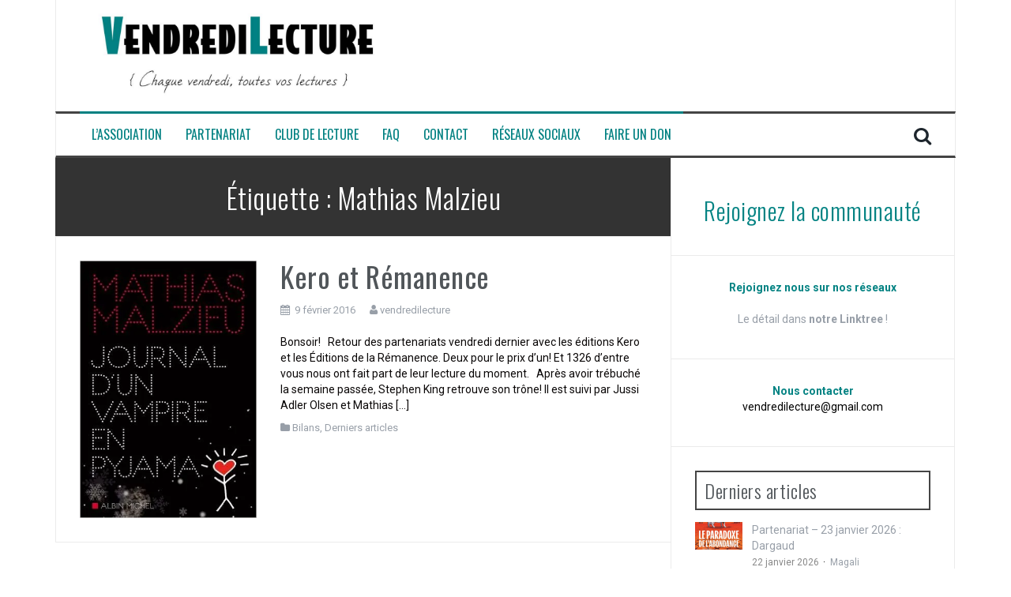

--- FILE ---
content_type: text/html; charset=UTF-8
request_url: https://www.vendredilecture.com/tag/mathias-malzieu/
body_size: 15085
content:
<!DOCTYPE html>
<html lang="fr-FR">
<head>
<meta charset="UTF-8">
<meta name="viewport" content="width=device-width, initial-scale=1">
<link rel="dns-prefetch" href="//fonts.gstatic.com"><link rel="preconnect" href="//fonts.gstatic.com" crossorigin><link rel="stylesheet" href="https://fonts.googleapis.com/css?family=Roboto%3A400%2C400italic%2C700%2C700italic%7COswald%3A400%2C300%2C700&amp;display=swap"><link rel="profile" href="https://gmpg.org/xfn/11">
<link rel="pingback" href="https://www.vendredilecture.com/xmlrpc.php">

<meta name="robots" content="noindex, follow">

	<!-- This site is optimized with the Yoast SEO plugin v26.7 - https://yoast.com/wordpress/plugins/seo/ -->
	<title>Mathias Malzieu Archives – VendrediLecture</title>
	<meta property="og:locale" content="fr_FR">
	<meta property="og:type" content="article">
	<meta property="og:title" content="Mathias Malzieu Archives – VendrediLecture">
	<meta property="og:url" content="https://www.vendredilecture.com/tag/mathias-malzieu/">
	<meta property="og:site_name" content="VendrediLecture">
	<meta property="og:image" content="https://i0.wp.com/www.vendredilecture.com/wp-content/uploads/2015/09/VLogo.jpg?fit=1080%2C650&amp;ssl=1">
	<meta property="og:image:width" content="1080">
	<meta property="og:image:height" content="650">
	<meta property="og:image:type" content="image/jpeg">
	<meta name="twitter:card" content="summary_large_image">
	<meta name="twitter:site" content="@vendredilecture">
	<script type="application/ld+json" class="yoast-schema-graph">{"@context":"https://schema.org","@graph":[{"@type":"CollectionPage","@id":"https://www.vendredilecture.com/tag/mathias-malzieu/","url":"https://www.vendredilecture.com/tag/mathias-malzieu/","name":"Mathias Malzieu Archives &#8211; VendrediLecture","isPartOf":{"@id":"https://www.vendredilecture.com/#website"},"primaryImageOfPage":{"@id":"https://www.vendredilecture.com/tag/mathias-malzieu/#primaryimage"},"image":{"@id":"https://www.vendredilecture.com/tag/mathias-malzieu/#primaryimage"},"thumbnailUrl":"https://i0.wp.com/www.vendredilecture.com/wp-content/uploads/2016/02/journal-vampire.jpg?fit=343%2C499&ssl=1","breadcrumb":{"@id":"https://www.vendredilecture.com/tag/mathias-malzieu/#breadcrumb"},"inLanguage":"fr-FR"},{"@type":"ImageObject","inLanguage":"fr-FR","@id":"https://www.vendredilecture.com/tag/mathias-malzieu/#primaryimage","url":"https://i0.wp.com/www.vendredilecture.com/wp-content/uploads/2016/02/journal-vampire.jpg?fit=343%2C499&ssl=1","contentUrl":"https://i0.wp.com/www.vendredilecture.com/wp-content/uploads/2016/02/journal-vampire.jpg?fit=343%2C499&ssl=1","width":343,"height":499},{"@type":"BreadcrumbList","@id":"https://www.vendredilecture.com/tag/mathias-malzieu/#breadcrumb","itemListElement":[{"@type":"ListItem","position":1,"name":"Accueil","item":"https://www.vendredilecture.com/"},{"@type":"ListItem","position":2,"name":"Mathias Malzieu"}]},{"@type":"WebSite","@id":"https://www.vendredilecture.com/#website","url":"https://www.vendredilecture.com/","name":"VendrediLecture","description":"Chaque vendredi, toutes vos lectures.","publisher":{"@id":"https://www.vendredilecture.com/#organization"},"alternateName":"VL","potentialAction":[{"@type":"SearchAction","target":{"@type":"EntryPoint","urlTemplate":"https://www.vendredilecture.com/?s={search_term_string}"},"query-input":{"@type":"PropertyValueSpecification","valueRequired":true,"valueName":"search_term_string"}}],"inLanguage":"fr-FR"},{"@type":"Organization","@id":"https://www.vendredilecture.com/#organization","name":"VendrediLecture","alternateName":"VL","url":"https://www.vendredilecture.com/","logo":{"@type":"ImageObject","inLanguage":"fr-FR","@id":"https://www.vendredilecture.com/#/schema/logo/image/","url":"https://i0.wp.com/www.vendredilecture.com/wp-content/uploads/2020/11/newlogo.jpg?fit=1080%2C354&ssl=1","contentUrl":"https://i0.wp.com/www.vendredilecture.com/wp-content/uploads/2020/11/newlogo.jpg?fit=1080%2C354&ssl=1","width":1080,"height":354,"caption":"VendrediLecture"},"image":{"@id":"https://www.vendredilecture.com/#/schema/logo/image/"},"sameAs":["https://www.facebook.com/VendrediLecture","https://x.com/vendredilecture","http://instagram.com/vendredilecture/","https://fr.pinterest.com/vendredilecture/"]}]}</script>
	<!-- / Yoast SEO plugin. -->


<link rel="dns-prefetch" href="//secure.gravatar.com">
<link rel="dns-prefetch" href="//stats.wp.com">
<link rel="dns-prefetch" href="//fonts.googleapis.com">
<link rel="dns-prefetch" href="//v0.wordpress.com">
<link rel="dns-prefetch" href="//jetpack.wordpress.com">
<link rel="dns-prefetch" href="//s0.wp.com">
<link rel="dns-prefetch" href="//public-api.wordpress.com">
<link rel="dns-prefetch" href="//0.gravatar.com">
<link rel="dns-prefetch" href="//1.gravatar.com">
<link rel="dns-prefetch" href="//2.gravatar.com">
<link rel="dns-prefetch" href="//widgets.wp.com">
<link rel="preconnect" href="//i0.wp.com">
<link rel="preconnect" href="//c0.wp.com">
<link rel="alternate" type="application/rss+xml" title="VendrediLecture » Flux" href="https://www.vendredilecture.com/feed/">
<link rel="alternate" type="application/rss+xml" title="VendrediLecture » Flux des commentaires" href="https://www.vendredilecture.com/comments/feed/">
<link rel="alternate" type="application/rss+xml" title="VendrediLecture » Flux de l’étiquette Mathias Malzieu" href="https://www.vendredilecture.com/tag/mathias-malzieu/feed/">
<style id="wp-img-auto-sizes-contain-inline-css" type="text/css">
img:is([sizes=auto i],[sizes^="auto," i]){contain-intrinsic-size:3000px 1500px}
/*# sourceURL=wp-img-auto-sizes-contain-inline-css */
</style>
<style id="wp-emoji-styles-inline-css" type="text/css">

	img.wp-smiley, img.emoji {
		display: inline !important;
		border: none !important;
		box-shadow: none !important;
		height: 1em !important;
		width: 1em !important;
		margin: 0 0.07em !important;
		vertical-align: -0.1em !important;
		background: none !important;
		padding: 0 !important;
	}
/*# sourceURL=wp-emoji-styles-inline-css */
</style>
<style id="wp-block-library-inline-css" type="text/css">
:root{--wp-block-synced-color:#7a00df;--wp-block-synced-color--rgb:122,0,223;--wp-bound-block-color:var(--wp-block-synced-color);--wp-editor-canvas-background:#ddd;--wp-admin-theme-color:#007cba;--wp-admin-theme-color--rgb:0,124,186;--wp-admin-theme-color-darker-10:#006ba1;--wp-admin-theme-color-darker-10--rgb:0,107,160.5;--wp-admin-theme-color-darker-20:#005a87;--wp-admin-theme-color-darker-20--rgb:0,90,135;--wp-admin-border-width-focus:2px}@media (min-resolution:192dpi){:root{--wp-admin-border-width-focus:1.5px}}.wp-element-button{cursor:pointer}:root .has-very-light-gray-background-color{background-color:#eee}:root .has-very-dark-gray-background-color{background-color:#313131}:root .has-very-light-gray-color{color:#eee}:root .has-very-dark-gray-color{color:#313131}:root .has-vivid-green-cyan-to-vivid-cyan-blue-gradient-background{background:linear-gradient(135deg,#00d084,#0693e3)}:root .has-purple-crush-gradient-background{background:linear-gradient(135deg,#34e2e4,#4721fb 50%,#ab1dfe)}:root .has-hazy-dawn-gradient-background{background:linear-gradient(135deg,#faaca8,#dad0ec)}:root .has-subdued-olive-gradient-background{background:linear-gradient(135deg,#fafae1,#67a671)}:root .has-atomic-cream-gradient-background{background:linear-gradient(135deg,#fdd79a,#004a59)}:root .has-nightshade-gradient-background{background:linear-gradient(135deg,#330968,#31cdcf)}:root .has-midnight-gradient-background{background:linear-gradient(135deg,#020381,#2874fc)}:root{--wp--preset--font-size--normal:16px;--wp--preset--font-size--huge:42px}.has-regular-font-size{font-size:1em}.has-larger-font-size{font-size:2.625em}.has-normal-font-size{font-size:var(--wp--preset--font-size--normal)}.has-huge-font-size{font-size:var(--wp--preset--font-size--huge)}.has-text-align-center{text-align:center}.has-text-align-left{text-align:left}.has-text-align-right{text-align:right}.has-fit-text{white-space:nowrap!important}#end-resizable-editor-section{display:none}.aligncenter{clear:both}.items-justified-left{justify-content:flex-start}.items-justified-center{justify-content:center}.items-justified-right{justify-content:flex-end}.items-justified-space-between{justify-content:space-between}.screen-reader-text{border:0;clip-path:inset(50%);height:1px;margin:-1px;overflow:hidden;padding:0;position:absolute;width:1px;word-wrap:normal!important}.screen-reader-text:focus{background-color:#ddd;clip-path:none;color:#444;display:block;font-size:1em;height:auto;left:5px;line-height:normal;padding:15px 23px 14px;text-decoration:none;top:5px;width:auto;z-index:100000}html :where(.has-border-color){border-style:solid}html :where([style*=border-top-color]){border-top-style:solid}html :where([style*=border-right-color]){border-right-style:solid}html :where([style*=border-bottom-color]){border-bottom-style:solid}html :where([style*=border-left-color]){border-left-style:solid}html :where([style*=border-width]){border-style:solid}html :where([style*=border-top-width]){border-top-style:solid}html :where([style*=border-right-width]){border-right-style:solid}html :where([style*=border-bottom-width]){border-bottom-style:solid}html :where([style*=border-left-width]){border-left-style:solid}html :where(img[class*=wp-image-]){height:auto;max-width:100%}:where(figure){margin:0 0 1em}html :where(.is-position-sticky){--wp-admin--admin-bar--position-offset:var(--wp-admin--admin-bar--height,0px)}@media screen and (max-width:600px){html :where(.is-position-sticky){--wp-admin--admin-bar--position-offset:0px}}

/*# sourceURL=wp-block-library-inline-css */
</style><style id="wp-block-heading-inline-css" type="text/css">
h1:where(.wp-block-heading).has-background,h2:where(.wp-block-heading).has-background,h3:where(.wp-block-heading).has-background,h4:where(.wp-block-heading).has-background,h5:where(.wp-block-heading).has-background,h6:where(.wp-block-heading).has-background{padding:1.25em 2.375em}h1.has-text-align-left[style*=writing-mode]:where([style*=vertical-lr]),h1.has-text-align-right[style*=writing-mode]:where([style*=vertical-rl]),h2.has-text-align-left[style*=writing-mode]:where([style*=vertical-lr]),h2.has-text-align-right[style*=writing-mode]:where([style*=vertical-rl]),h3.has-text-align-left[style*=writing-mode]:where([style*=vertical-lr]),h3.has-text-align-right[style*=writing-mode]:where([style*=vertical-rl]),h4.has-text-align-left[style*=writing-mode]:where([style*=vertical-lr]),h4.has-text-align-right[style*=writing-mode]:where([style*=vertical-rl]),h5.has-text-align-left[style*=writing-mode]:where([style*=vertical-lr]),h5.has-text-align-right[style*=writing-mode]:where([style*=vertical-rl]),h6.has-text-align-left[style*=writing-mode]:where([style*=vertical-lr]),h6.has-text-align-right[style*=writing-mode]:where([style*=vertical-rl]){rotate:180deg}
/*# sourceURL=https://c0.wp.com/c/6.9/wp-includes/blocks/heading/style.min.css */
</style>
<style id="wp-block-paragraph-inline-css" type="text/css">
.is-small-text{font-size:.875em}.is-regular-text{font-size:1em}.is-large-text{font-size:2.25em}.is-larger-text{font-size:3em}.has-drop-cap:not(:focus):first-letter{float:left;font-size:8.4em;font-style:normal;font-weight:100;line-height:.68;margin:.05em .1em 0 0;text-transform:uppercase}body.rtl .has-drop-cap:not(:focus):first-letter{float:none;margin-left:.1em}p.has-drop-cap.has-background{overflow:hidden}:root :where(p.has-background){padding:1.25em 2.375em}:where(p.has-text-color:not(.has-link-color)) a{color:inherit}p.has-text-align-left[style*="writing-mode:vertical-lr"],p.has-text-align-right[style*="writing-mode:vertical-rl"]{rotate:180deg}
/*# sourceURL=https://c0.wp.com/c/6.9/wp-includes/blocks/paragraph/style.min.css */
</style>
<style id="global-styles-inline-css" type="text/css">
:root{--wp--preset--aspect-ratio--square: 1;--wp--preset--aspect-ratio--4-3: 4/3;--wp--preset--aspect-ratio--3-4: 3/4;--wp--preset--aspect-ratio--3-2: 3/2;--wp--preset--aspect-ratio--2-3: 2/3;--wp--preset--aspect-ratio--16-9: 16/9;--wp--preset--aspect-ratio--9-16: 9/16;--wp--preset--color--black: #000000;--wp--preset--color--cyan-bluish-gray: #abb8c3;--wp--preset--color--white: #ffffff;--wp--preset--color--pale-pink: #f78da7;--wp--preset--color--vivid-red: #cf2e2e;--wp--preset--color--luminous-vivid-orange: #ff6900;--wp--preset--color--luminous-vivid-amber: #fcb900;--wp--preset--color--light-green-cyan: #7bdcb5;--wp--preset--color--vivid-green-cyan: #00d084;--wp--preset--color--pale-cyan-blue: #8ed1fc;--wp--preset--color--vivid-cyan-blue: #0693e3;--wp--preset--color--vivid-purple: #9b51e0;--wp--preset--gradient--vivid-cyan-blue-to-vivid-purple: linear-gradient(135deg,rgb(6,147,227) 0%,rgb(155,81,224) 100%);--wp--preset--gradient--light-green-cyan-to-vivid-green-cyan: linear-gradient(135deg,rgb(122,220,180) 0%,rgb(0,208,130) 100%);--wp--preset--gradient--luminous-vivid-amber-to-luminous-vivid-orange: linear-gradient(135deg,rgb(252,185,0) 0%,rgb(255,105,0) 100%);--wp--preset--gradient--luminous-vivid-orange-to-vivid-red: linear-gradient(135deg,rgb(255,105,0) 0%,rgb(207,46,46) 100%);--wp--preset--gradient--very-light-gray-to-cyan-bluish-gray: linear-gradient(135deg,rgb(238,238,238) 0%,rgb(169,184,195) 100%);--wp--preset--gradient--cool-to-warm-spectrum: linear-gradient(135deg,rgb(74,234,220) 0%,rgb(151,120,209) 20%,rgb(207,42,186) 40%,rgb(238,44,130) 60%,rgb(251,105,98) 80%,rgb(254,248,76) 100%);--wp--preset--gradient--blush-light-purple: linear-gradient(135deg,rgb(255,206,236) 0%,rgb(152,150,240) 100%);--wp--preset--gradient--blush-bordeaux: linear-gradient(135deg,rgb(254,205,165) 0%,rgb(254,45,45) 50%,rgb(107,0,62) 100%);--wp--preset--gradient--luminous-dusk: linear-gradient(135deg,rgb(255,203,112) 0%,rgb(199,81,192) 50%,rgb(65,88,208) 100%);--wp--preset--gradient--pale-ocean: linear-gradient(135deg,rgb(255,245,203) 0%,rgb(182,227,212) 50%,rgb(51,167,181) 100%);--wp--preset--gradient--electric-grass: linear-gradient(135deg,rgb(202,248,128) 0%,rgb(113,206,126) 100%);--wp--preset--gradient--midnight: linear-gradient(135deg,rgb(2,3,129) 0%,rgb(40,116,252) 100%);--wp--preset--font-size--small: 13px;--wp--preset--font-size--medium: 20px;--wp--preset--font-size--large: 36px;--wp--preset--font-size--x-large: 42px;--wp--preset--spacing--20: 0.44rem;--wp--preset--spacing--30: 0.67rem;--wp--preset--spacing--40: 1rem;--wp--preset--spacing--50: 1.5rem;--wp--preset--spacing--60: 2.25rem;--wp--preset--spacing--70: 3.38rem;--wp--preset--spacing--80: 5.06rem;--wp--preset--shadow--natural: 6px 6px 9px rgba(0, 0, 0, 0.2);--wp--preset--shadow--deep: 12px 12px 50px rgba(0, 0, 0, 0.4);--wp--preset--shadow--sharp: 6px 6px 0px rgba(0, 0, 0, 0.2);--wp--preset--shadow--outlined: 6px 6px 0px -3px rgb(255, 255, 255), 6px 6px rgb(0, 0, 0);--wp--preset--shadow--crisp: 6px 6px 0px rgb(0, 0, 0);}:where(.is-layout-flex){gap: 0.5em;}:where(.is-layout-grid){gap: 0.5em;}body .is-layout-flex{display: flex;}.is-layout-flex{flex-wrap: wrap;align-items: center;}.is-layout-flex > :is(*, div){margin: 0;}body .is-layout-grid{display: grid;}.is-layout-grid > :is(*, div){margin: 0;}:where(.wp-block-columns.is-layout-flex){gap: 2em;}:where(.wp-block-columns.is-layout-grid){gap: 2em;}:where(.wp-block-post-template.is-layout-flex){gap: 1.25em;}:where(.wp-block-post-template.is-layout-grid){gap: 1.25em;}.has-black-color{color: var(--wp--preset--color--black) !important;}.has-cyan-bluish-gray-color{color: var(--wp--preset--color--cyan-bluish-gray) !important;}.has-white-color{color: var(--wp--preset--color--white) !important;}.has-pale-pink-color{color: var(--wp--preset--color--pale-pink) !important;}.has-vivid-red-color{color: var(--wp--preset--color--vivid-red) !important;}.has-luminous-vivid-orange-color{color: var(--wp--preset--color--luminous-vivid-orange) !important;}.has-luminous-vivid-amber-color{color: var(--wp--preset--color--luminous-vivid-amber) !important;}.has-light-green-cyan-color{color: var(--wp--preset--color--light-green-cyan) !important;}.has-vivid-green-cyan-color{color: var(--wp--preset--color--vivid-green-cyan) !important;}.has-pale-cyan-blue-color{color: var(--wp--preset--color--pale-cyan-blue) !important;}.has-vivid-cyan-blue-color{color: var(--wp--preset--color--vivid-cyan-blue) !important;}.has-vivid-purple-color{color: var(--wp--preset--color--vivid-purple) !important;}.has-black-background-color{background-color: var(--wp--preset--color--black) !important;}.has-cyan-bluish-gray-background-color{background-color: var(--wp--preset--color--cyan-bluish-gray) !important;}.has-white-background-color{background-color: var(--wp--preset--color--white) !important;}.has-pale-pink-background-color{background-color: var(--wp--preset--color--pale-pink) !important;}.has-vivid-red-background-color{background-color: var(--wp--preset--color--vivid-red) !important;}.has-luminous-vivid-orange-background-color{background-color: var(--wp--preset--color--luminous-vivid-orange) !important;}.has-luminous-vivid-amber-background-color{background-color: var(--wp--preset--color--luminous-vivid-amber) !important;}.has-light-green-cyan-background-color{background-color: var(--wp--preset--color--light-green-cyan) !important;}.has-vivid-green-cyan-background-color{background-color: var(--wp--preset--color--vivid-green-cyan) !important;}.has-pale-cyan-blue-background-color{background-color: var(--wp--preset--color--pale-cyan-blue) !important;}.has-vivid-cyan-blue-background-color{background-color: var(--wp--preset--color--vivid-cyan-blue) !important;}.has-vivid-purple-background-color{background-color: var(--wp--preset--color--vivid-purple) !important;}.has-black-border-color{border-color: var(--wp--preset--color--black) !important;}.has-cyan-bluish-gray-border-color{border-color: var(--wp--preset--color--cyan-bluish-gray) !important;}.has-white-border-color{border-color: var(--wp--preset--color--white) !important;}.has-pale-pink-border-color{border-color: var(--wp--preset--color--pale-pink) !important;}.has-vivid-red-border-color{border-color: var(--wp--preset--color--vivid-red) !important;}.has-luminous-vivid-orange-border-color{border-color: var(--wp--preset--color--luminous-vivid-orange) !important;}.has-luminous-vivid-amber-border-color{border-color: var(--wp--preset--color--luminous-vivid-amber) !important;}.has-light-green-cyan-border-color{border-color: var(--wp--preset--color--light-green-cyan) !important;}.has-vivid-green-cyan-border-color{border-color: var(--wp--preset--color--vivid-green-cyan) !important;}.has-pale-cyan-blue-border-color{border-color: var(--wp--preset--color--pale-cyan-blue) !important;}.has-vivid-cyan-blue-border-color{border-color: var(--wp--preset--color--vivid-cyan-blue) !important;}.has-vivid-purple-border-color{border-color: var(--wp--preset--color--vivid-purple) !important;}.has-vivid-cyan-blue-to-vivid-purple-gradient-background{background: var(--wp--preset--gradient--vivid-cyan-blue-to-vivid-purple) !important;}.has-light-green-cyan-to-vivid-green-cyan-gradient-background{background: var(--wp--preset--gradient--light-green-cyan-to-vivid-green-cyan) !important;}.has-luminous-vivid-amber-to-luminous-vivid-orange-gradient-background{background: var(--wp--preset--gradient--luminous-vivid-amber-to-luminous-vivid-orange) !important;}.has-luminous-vivid-orange-to-vivid-red-gradient-background{background: var(--wp--preset--gradient--luminous-vivid-orange-to-vivid-red) !important;}.has-very-light-gray-to-cyan-bluish-gray-gradient-background{background: var(--wp--preset--gradient--very-light-gray-to-cyan-bluish-gray) !important;}.has-cool-to-warm-spectrum-gradient-background{background: var(--wp--preset--gradient--cool-to-warm-spectrum) !important;}.has-blush-light-purple-gradient-background{background: var(--wp--preset--gradient--blush-light-purple) !important;}.has-blush-bordeaux-gradient-background{background: var(--wp--preset--gradient--blush-bordeaux) !important;}.has-luminous-dusk-gradient-background{background: var(--wp--preset--gradient--luminous-dusk) !important;}.has-pale-ocean-gradient-background{background: var(--wp--preset--gradient--pale-ocean) !important;}.has-electric-grass-gradient-background{background: var(--wp--preset--gradient--electric-grass) !important;}.has-midnight-gradient-background{background: var(--wp--preset--gradient--midnight) !important;}.has-small-font-size{font-size: var(--wp--preset--font-size--small) !important;}.has-medium-font-size{font-size: var(--wp--preset--font-size--medium) !important;}.has-large-font-size{font-size: var(--wp--preset--font-size--large) !important;}.has-x-large-font-size{font-size: var(--wp--preset--font-size--x-large) !important;}
/*# sourceURL=global-styles-inline-css */
</style>

<style id="classic-theme-styles-inline-css" type="text/css">
/*! This file is auto-generated */
.wp-block-button__link{color:#fff;background-color:#32373c;border-radius:9999px;box-shadow:none;text-decoration:none;padding:calc(.667em + 2px) calc(1.333em + 2px);font-size:1.125em}.wp-block-file__button{background:#32373c;color:#fff;text-decoration:none}
/*# sourceURL=/wp-includes/css/classic-themes.min.css */
</style>
<link rel="stylesheet" id="flymag-bootstrap-css" href="https://www.vendredilecture.com/wp-content/themes/flymag/bootstrap/css/bootstrap.min.css?ver=1" type="text/css" media="all">


<link rel="stylesheet" id="flymag-style-css" href="https://www.vendredilecture.com/wp-content/themes/flymag/style.css?ver=6.9" type="text/css" media="all">
<style id="flymag-style-inline-css" type="text/css">
.social-navigation li:hover > a::before, a, a:hover, a:focus, a:active { color:#008081}
.custom-menu-item-1:hover, .custom-menu-item-1 .sub-menu, .ticker-info, button, .button, input[type="button"], input[type="reset"], input[type="submit"] { background-color:#008081}
.custom-menu-item-1 { border-color:#008081}
.custom-menu-item-2:hover, .custom-menu-item-2 .sub-menu { background-color:#008081}
.custom-menu-item-2 { border-color:#008081}
.custom-menu-item-3:hover, .custom-menu-item-3 .sub-menu { background-color:#008081}
.custom-menu-item-3 { border-color:#008081}
.custom-menu-item-4:hover, .custom-menu-item-4 .sub-menu { background-color:#008081}
.custom-menu-item-4 { border-color:#008081}
.custom-menu-item-0:hover, .custom-menu-item-0 .sub-menu { background-color:#008081}
.custom-menu-item-0 { border-color:#008081}
.site-branding { background-color:}
.news-ticker { background-color:}
.site-title a, .site-title a:hover { color:}
.site-description { color:}
.main-navigation { background-color:}
.main-navigation a, .main-navigation li::before { color:#008081}
body { color:#0a0707}
.widget-area .widget, .widget-area .widget a { color:}
.site-footer, .footer-widget-area { background-color:}
.site-branding { padding:5px 30px; }
.site-logo { max-width:400px; }

/*# sourceURL=flymag-style-inline-css */
</style>
<link rel="stylesheet" id="flymag-font-awesome-css" href="https://www.vendredilecture.com/wp-content/themes/flymag/fonts/font-awesome.min.css?ver=6.9" type="text/css" media="all">
<link rel="stylesheet" id="jetpack_likes-css" href="https://c0.wp.com/p/jetpack/15.4/modules/likes/style.css" type="text/css" media="all">
<link rel="stylesheet" id="srpw-style-css" href="https://www.vendredilecture.com/wp-content/plugins/smart-recent-posts-widget/assets/css/srpw-frontend.css?ver=6.9" type="text/css" media="all">
<script type="text/javascript" src="https://c0.wp.com/c/6.9/wp-includes/js/jquery/jquery.min.js" id="jquery-core-js"></script>
<script type="text/javascript" src="https://c0.wp.com/c/6.9/wp-includes/js/jquery/jquery-migrate.min.js" id="jquery-migrate-js"></script>
<script type="text/javascript" src="https://www.vendredilecture.com/wp-content/themes/flymag/js/jquery.fitvids.js?ver=1" id="flymag-fitvids-js"></script>
<script type="text/javascript" src="https://www.vendredilecture.com/wp-content/themes/flymag/js/jquery.slicknav.min.js?ver=1" id="flymag-slicknav-js"></script>
<script type="text/javascript" src="https://www.vendredilecture.com/wp-content/themes/flymag/js/jquery.easy-ticker.min.js?ver=1" id="flymag-ticker-js"></script>
<script type="text/javascript" src="https://www.vendredilecture.com/wp-content/themes/flymag/js/wow.min.js?ver=1" id="flymag-animations-js"></script>
<script type="text/javascript" src="https://www.vendredilecture.com/wp-content/themes/flymag/js/scripts.js?ver=1" id="flymag-scripts-js"></script>
<script type="text/javascript" src="https://www.vendredilecture.com/wp-content/themes/flymag/js/owl.carousel.min.js?ver=1" id="flymag-owl-script-js"></script>
<script type="text/javascript" id="flymag-slider-init-js-extra">
/* <![CDATA[ */
var sliderOptions = {"slideshowspeed":"4000"};
//# sourceURL=flymag-slider-init-js-extra
/* ]]> */
</script>
<script type="text/javascript" src="https://www.vendredilecture.com/wp-content/themes/flymag/js/slider-init.js?ver=1" id="flymag-slider-init-js"></script>
<link rel="https://api.w.org/" href="https://www.vendredilecture.com/wp-json/"><link rel="alternate" title="JSON" type="application/json" href="https://www.vendredilecture.com/wp-json/wp/v2/tags/142"><link rel="EditURI" type="application/rsd+xml" title="RSD" href="https://www.vendredilecture.com/xmlrpc.php?rsd">
<meta name="generator" content="WordPress 6.9">
	<style>img#wpstats{display:none}</style>
		<!-- ce code est ajouté par Analytify (8.0.1)https://analytify.io/ !-->
						<script src="https://www.googletagmanager.com/gtag/js?id=G-F8KVXB436W" async></script>
			<script src="/s/9168d9.js"></script>

			<!-- ce code est ajouté par Analytify (8.0.1)!--><!-- Analytics by WP Statistics - https://wp-statistics.com -->
<!--[if lt IE 9]>
<script src="https://www.vendredilecture.com/wp-content/themes/flymag/js/html5shiv.js"></script>
<![endif]-->
<noscript><style>.lazyload[data-src]{display:none !important;}</style></noscript><style>.lazyload{background-image:none !important;}.lazyload:before{background-image:none !important;}</style><style type="text/css" id="custom-background-css">
body.custom-background { background-color: #ffffff; }
</style>
	<link rel="icon" href="https://i0.wp.com/www.vendredilecture.com/wp-content/uploads/2015/09/cropped-1016511_552873874754168_949703331_n.jpg?fit=32%2C32&amp;ssl=1" sizes="32x32">
<link rel="icon" href="https://i0.wp.com/www.vendredilecture.com/wp-content/uploads/2015/09/cropped-1016511_552873874754168_949703331_n.jpg?fit=192%2C192&amp;ssl=1" sizes="192x192">
<link rel="apple-touch-icon" href="https://i0.wp.com/www.vendredilecture.com/wp-content/uploads/2015/09/cropped-1016511_552873874754168_949703331_n.jpg?fit=180%2C180&amp;ssl=1">
<meta name="msapplication-TileImage" content="https://i0.wp.com/www.vendredilecture.com/wp-content/uploads/2015/09/cropped-1016511_552873874754168_949703331_n.jpg?fit=270%2C270&amp;ssl=1">
<link rel="stylesheet" id="jetpack-swiper-library-css" href="https://c0.wp.com/p/jetpack/15.4/_inc/blocks/swiper.css" type="text/css" media="all">
<link rel="stylesheet" id="jetpack-carousel-css" href="https://c0.wp.com/p/jetpack/15.4/modules/carousel/jetpack-carousel.css" type="text/css" media="all">
</head>

<body data-rsssl="1" class="archive tag tag-mathias-malzieu tag-142 custom-background wp-theme-flymag group-blog">
<div id="page" class="hfeed site">
	<a class="skip-link screen-reader-text" href="#content">Aller au contenu</a>

	
	<header id="masthead" class="site-header container clearfix" role="banner">
		<div class="site-branding clearfix">
							<a href="https://www.vendredilecture.com/" title="VendrediLecture"><img class="site-logo lazyload" src="[data-uri]" alt="VendrediLecture" data-src="https://www.vendredilecture.com/wp-content/uploads/2025/09/newlogo.jpg" decoding="async" width="1080" height="354" data-eio-rwidth="1080" data-eio-rheight="354"><noscript><img class="site-logo" src="https://www.vendredilecture.com/wp-content/uploads/2025/09/newlogo.jpg" alt="VendrediLecture" data-eio="l"></noscript></a>
					</div>
		<nav id="site-navigation" class="main-navigation" role="navigation">
			<div class="menu-navigation-container"><ul id="menu-navigation" class="menu"><li id="menu-item-6857" class="menu-item menu-item-type-custom menu-item-object-custom menu-item-has-children menu-item-6857 custom-menu-item-1"><a href="https://www.vendredilecture.com/association/">L’association</a>
<ul class="sub-menu">
	<li id="menu-item-19820" class="menu-item menu-item-type-post_type menu-item-object-page menu-item-home menu-item-19820"><a href="https://www.vendredilecture.com/association/">L’association</a></li>
	<li id="menu-item-16928" class="menu-item menu-item-type-post_type menu-item-object-page menu-item-16928"><a href="https://www.vendredilecture.com/nos-statuts/">Nos statuts</a></li>
	<li id="menu-item-16929" class="menu-item menu-item-type-post_type menu-item-object-page menu-item-16929"><a href="https://www.vendredilecture.com/nous-soutenir/">Nous soutenir</a></li>
	<li id="menu-item-16930" class="menu-item menu-item-type-post_type menu-item-object-page menu-item-16930"><a href="https://www.vendredilecture.com/nos-goodies/">Nos goodies</a></li>
	<li id="menu-item-15193" class="menu-item menu-item-type-post_type menu-item-object-page menu-item-15193"><a href="https://www.vendredilecture.com/revues-de-presse/">Revue de Presse</a></li>
	<li id="menu-item-6899" class="menu-item menu-item-type-post_type menu-item-object-page menu-item-6899"><a href="https://www.vendredilecture.com/l-equipe/">L’équipe</a></li>
</ul>
</li>
<li id="menu-item-15170" class="menu-item menu-item-type-taxonomy menu-item-object-category menu-item-has-children menu-item-15170 custom-menu-item-2"><a href="https://www.vendredilecture.com/category/partenariat/">Partenariat</a>
<ul class="sub-menu">
	<li id="menu-item-16932" class="menu-item menu-item-type-post_type menu-item-object-page menu-item-16932"><a href="https://www.vendredilecture.com/partenariats-et-publicites/">Partenariats et publicité</a></li>
</ul>
</li>
<li id="menu-item-6859" class="menu-item menu-item-type-taxonomy menu-item-object-category menu-item-6859 custom-menu-item-3"><a href="https://www.vendredilecture.com/category/club-de-lecture/">Club de Lecture</a></li>
<li id="menu-item-16931" class="menu-item menu-item-type-post_type menu-item-object-page menu-item-16931 custom-menu-item-4"><a href="https://www.vendredilecture.com/faq/">FAQ</a></li>
<li id="menu-item-6865" class="menu-item menu-item-type-post_type menu-item-object-page menu-item-6865 custom-menu-item-0"><a href="https://www.vendredilecture.com/contact/">Contact</a></li>
<li id="menu-item-19844" class="menu-item menu-item-type-custom menu-item-object-custom menu-item-19844 custom-menu-item-1"><a href="https://linktr.ee/vendredilecture">Réseaux sociaux</a></li>
<li id="menu-item-19926" class="menu-item menu-item-type-custom menu-item-object-custom menu-item-19926 custom-menu-item-2"><a href="https://www.helloasso.com/associations/vendredilecture">Faire un don</a></li>
</ul></div>			<span class="search-toggle"><i class="fa fa-search"></i></span>
			
<div class="search-wrapper">
	<form role="search" method="get" class="flymag-search-form" action="https://www.vendredilecture.com/">
		<span class="search-close"><i class="fa fa-times"></i></span>
		<label>
			<span class="screen-reader-text">Recherche pour :</span>
			<input type="search" class="search-field" placeholder="Entrez votre recherche" value="" name="s" title="Recherche pour :">
		</label>
	</form>
</div>
	
		</nav><!-- #site-navigation -->
		<nav class="mobile-nav"></nav>
	</header><!-- #masthead -->

	<div id="content" class="site-content container clearfix">
	
		
	<div id="primary" class="content-area ">
		<main id="main" class="site-main" role="main">

		
			<header class="page-header">
				<h1 class="page-title">Étiquette : <span>Mathias Malzieu</span></h1>			</header><!-- .page-header -->

						<div class="home-wrapper ">
			
				
<article id="post-8771" class="clearfix post-8771 post type-post status-publish format-standard has-post-thumbnail hentry category-bilan-des-lectures category-archive tag-bilan-du-vendredi tag-jussi-adler-olsen tag-mathias-malzieu tag-stephen-king">

			<div class="entry-thumb col-md-4">
			<a href="https://www.vendredilecture.com/kero-et-remanence/" title="Kero et Rémanence">
				<img width="343" height="499" src="[data-uri]" class="attachment-entry-thumb size-entry-thumb wp-post-image lazyload" alt="" decoding="async" fetchpriority="high" data-attachment-id="8772" data-permalink="https://www.vendredilecture.com/kero-et-remanence/journal-vampire/" data-orig-file="https://i0.wp.com/www.vendredilecture.com/wp-content/uploads/2016/02/journal-vampire.jpg?fit=343%2C499&amp;ssl=1" data-orig-size="343,499" data-comments-opened="1" data-image-meta='{"aperture":"0","credit":"","camera":"","caption":"","created_timestamp":"0","copyright":"","focal_length":"0","iso":"0","shutter_speed":"0","title":"","orientation":"0"}' data-image-title="journal vampire" data-image-description="" data-image-caption="" data-medium-file="https://i0.wp.com/www.vendredilecture.com/wp-content/uploads/2016/02/journal-vampire.jpg?fit=206%2C300&amp;ssl=1" data-large-file="https://i0.wp.com/www.vendredilecture.com/wp-content/uploads/2016/02/journal-vampire.jpg?fit=343%2C499&amp;ssl=1" data-src="https://i0.wp.com/www.vendredilecture.com/wp-content/uploads/2016/02/journal-vampire.jpg?fit=343%2C499&amp;ssl=1" data-srcset="https://i0.wp.com/www.vendredilecture.com/wp-content/uploads/2016/02/journal-vampire.jpg?w=343&amp;ssl=1 343w, https://i0.wp.com/www.vendredilecture.com/wp-content/uploads/2016/02/journal-vampire.jpg?resize=206%2C300&amp;ssl=1 206w" data-sizes="auto" data-eio-rwidth="343" data-eio-rheight="499"><noscript><img width="343" height="499" src="https://i0.wp.com/www.vendredilecture.com/wp-content/uploads/2016/02/journal-vampire.jpg?fit=343%2C499&amp;ssl=1" class="attachment-entry-thumb size-entry-thumb wp-post-image" alt="" decoding="async" fetchpriority="high" srcset="https://i0.wp.com/www.vendredilecture.com/wp-content/uploads/2016/02/journal-vampire.jpg?w=343&amp;ssl=1 343w, https://i0.wp.com/www.vendredilecture.com/wp-content/uploads/2016/02/journal-vampire.jpg?resize=206%2C300&amp;ssl=1 206w" sizes="(max-width: 343px) 100vw, 343px" data-attachment-id="8772" data-permalink="https://www.vendredilecture.com/kero-et-remanence/journal-vampire/" data-orig-file="https://i0.wp.com/www.vendredilecture.com/wp-content/uploads/2016/02/journal-vampire.jpg?fit=343%2C499&amp;ssl=1" data-orig-size="343,499" data-comments-opened="1" data-image-meta='{"aperture":"0","credit":"","camera":"","caption":"","created_timestamp":"0","copyright":"","focal_length":"0","iso":"0","shutter_speed":"0","title":"","orientation":"0"}' data-image-title="journal vampire" data-image-description="" data-image-caption="" data-medium-file="https://i0.wp.com/www.vendredilecture.com/wp-content/uploads/2016/02/journal-vampire.jpg?fit=206%2C300&amp;ssl=1" data-large-file="https://i0.wp.com/www.vendredilecture.com/wp-content/uploads/2016/02/journal-vampire.jpg?fit=343%2C499&amp;ssl=1" data-eio="l"></noscript>			</a>			
		</div>
			
	<div class="post-wrapper col-md-8">
		<header class="entry-header">
			<h1 class="entry-title"><a href="https://www.vendredilecture.com/kero-et-remanence/" rel="bookmark">Kero et Rémanence</a></h1>
						<div class="entry-meta">
				<span class="posted-on"><i class="fa fa-calendar"></i> <a href="https://www.vendredilecture.com/kero-et-remanence/" rel="bookmark"><time class="entry-date published" datetime="2016-02-09T20:06:33+01:00">9 février 2016</time><time class="updated" datetime="2020-11-03T23:36:07+01:00">3 novembre 2020</time></a></span><span class="byline"> <i class="fa fa-user"></i> <span class="author vcard"><a class="url fn n" href="https://www.vendredilecture.com/author/vendredilecture/">vendredilecture</a></span></span>			</div><!-- .entry-meta -->
					</header><!-- .entry-header -->

		<div class="entry-content">
			<p>Bonsoir!   Retour des partenariats vendredi dernier avec les éditions Kero et les Éditions de la Rémanence. Deux pour le prix d’un! Et 1326 d’entre vous nous ont fait part de leur lecture du moment.   Après avoir trébuché la semaine passée, Stephen King retrouve son trône! Il est suivi par Jussi Adler Olsen et Mathias […]</p>
					</div><!-- .entry-content -->

				<footer class="entry-footer">
			<i class="fa fa-folder"></i> <span class="cat-links"><a href="https://www.vendredilecture.com/category/bilan-des-lectures/" rel="category tag">Bilans</a>, <a href="https://www.vendredilecture.com/category/archive/" rel="category tag">Derniers articles</a></span>		</footer><!-- .entry-footer -->
			</div>
</article><!-- #post-## -->

						</div>

			
		
		</main><!-- #main -->
	</div><!-- #primary -->


<div id="secondary" class="widget-area" role="complementary">
	<aside id="block-7" class="widget widget_block">
<h2 class="wp-block-heading has-text-align-center"><mark style="background-color:rgba(0, 0, 0, 0);color:#048383" class="has-inline-color">Rejoignez la communauté</mark></h2>
</aside><aside id="block-5" class="widget widget_block widget_text">
<p class="has-text-align-center"><strong><mark style="background-color:rgba(0, 0, 0, 0);color:#048383" class="has-inline-color">Rejoignez nous sur nos réseaux<br></mark></strong><br>Le détail dans <a href="https://linktr.ee/vendredilecture"><strong>notre Linktree</strong></a> !</p>
</aside><aside id="block-6" class="widget widget_block widget_text">
<p class="has-text-align-center"><strong><mark style="background-color:rgba(0, 0, 0, 0);color:#048383" class="has-inline-color">Nous contacter<br></mark></strong><a href="vendredilecture@gmail.com"><mark style="background-color:rgba(0, 0, 0, 0)" class="has-inline-color has-black-color">vendredilecture@gmail.com</mark></a></p>
</aside><aside id="srpw_widget-2" class="widget widget_smart_recent_entries smart_recent_posts"><h3 class="widget-title"><span>Derniers articles</span></h3><div class="srpw-block srpw-classic-style "><style>.srpw-img {
width: 60px;
height: 60px;
}</style><ul class="srpw-ul"><li class="srpw-li srpw-clearfix"><a class="srpw-img srpw-alignleft" href="https://www.vendredilecture.com/partenariat-23-janvier-2026-dargaud/" target="_self"><img width="480" height="280" src="[data-uri]" class="srpw-thumbnail wp-post-image lazyload" alt="Partenariat – 23 janvier 2026 : Dargaud" decoding="async" data-attachment-id="20353" data-permalink="https://www.vendredilecture.com/partenariat-23-janvier-2026-dargaud/le-paradoxe-de-labondance/" data-orig-file="https://i0.wp.com/www.vendredilecture.com/wp-content/uploads/2026/01/le-paradoxe-de-labondance.jpg?fit=650%2C866&amp;ssl=1" data-orig-size="650,866" data-comments-opened="0" data-image-meta='{"aperture":"0","credit":"","camera":"","caption":"","created_timestamp":"0","copyright":"","focal_length":"0","iso":"0","shutter_speed":"0","title":"","orientation":"0"}' data-image-title="le-paradoxe-de-labondance" data-image-description="&lt;p&gt;le-paradoxe-de-labondance&lt;/p&gt;
" data-image-caption="&lt;p&gt;le-paradoxe-de-labondance&lt;/p&gt;
" data-medium-file="https://i0.wp.com/www.vendredilecture.com/wp-content/uploads/2026/01/le-paradoxe-de-labondance.jpg?fit=632%2C842&amp;ssl=1" data-large-file="https://i0.wp.com/www.vendredilecture.com/wp-content/uploads/2026/01/le-paradoxe-de-labondance.jpg?fit=650%2C866&amp;ssl=1" data-src="https://i0.wp.com/www.vendredilecture.com/wp-content/uploads/2026/01/le-paradoxe-de-labondance.jpg?resize=480%2C280&amp;ssl=1" data-eio-rwidth="480" data-eio-rheight="280"><noscript><img width="480" height="280" src="https://i0.wp.com/www.vendredilecture.com/wp-content/uploads/2026/01/le-paradoxe-de-labondance.jpg?resize=480%2C280&amp;ssl=1" class=" srpw-thumbnail wp-post-image" alt="Partenariat – 23 janvier 2026 : Dargaud" decoding="async" data-attachment-id="20353" data-permalink="https://www.vendredilecture.com/partenariat-23-janvier-2026-dargaud/le-paradoxe-de-labondance/" data-orig-file="https://i0.wp.com/www.vendredilecture.com/wp-content/uploads/2026/01/le-paradoxe-de-labondance.jpg?fit=650%2C866&amp;ssl=1" data-orig-size="650,866" data-comments-opened="0" data-image-meta='{"aperture":"0","credit":"","camera":"","caption":"","created_timestamp":"0","copyright":"","focal_length":"0","iso":"0","shutter_speed":"0","title":"","orientation":"0"}' data-image-title="le-paradoxe-de-labondance" data-image-description="&lt;p&gt;le-paradoxe-de-labondance&lt;/p&gt;
" data-image-caption="&lt;p&gt;le-paradoxe-de-labondance&lt;/p&gt;
" data-medium-file="https://i0.wp.com/www.vendredilecture.com/wp-content/uploads/2026/01/le-paradoxe-de-labondance.jpg?fit=632%2C842&amp;ssl=1" data-large-file="https://i0.wp.com/www.vendredilecture.com/wp-content/uploads/2026/01/le-paradoxe-de-labondance.jpg?fit=650%2C866&amp;ssl=1" data-eio="l"></noscript></a><div class="srpw-content"><a class="srpw-title" href="https://www.vendredilecture.com/partenariat-23-janvier-2026-dargaud/" target="_self">Partenariat – 23 janvier 2026 : Dargaud</a><div class="srpw-meta"><time class="srpw-time published" datetime="2026-01-22T17:00:02+01:00">22 janvier 2026</time><a class="srpw-author" href="https://www.vendredilecture.com/author/magali/" target="_self">Magali</a></div></div></li><li class="srpw-li srpw-clearfix"><a class="srpw-img srpw-alignleft" href="https://www.vendredilecture.com/club-de-lecture-fevrier-2026/" target="_self"><img width="480" height="280" src="[data-uri]" class="srpw-thumbnail wp-post-image lazyload" alt="Club de lecture – Janvier 2026 – Intelligence(s) artificielle(s)" decoding="async" data-attachment-id="20280" data-permalink="https://www.vendredilecture.com/club-de-lecture-fevrier-2026/club-de-lecture-mensuel-clubvl-web/" data-orig-file="https://i0.wp.com/www.vendredilecture.com/wp-content/uploads/2026/01/club-de-lecture-mensuel-clubvl-web.jpg?fit=1920%2C1080&amp;ssl=1" data-orig-size="1920,1080" data-comments-opened="0" data-image-meta='{"aperture":"0","credit":"","camera":"","caption":"","created_timestamp":"0","copyright":"","focal_length":"0","iso":"0","shutter_speed":"0","title":"","orientation":"0"}' data-image-title="Club de lecture mensuel &amp;#8211; ClubVL &amp;#8211; Web" data-image-description="&lt;p&gt;Club de lecture mensuel &amp;#8211; ClubVL &amp;#8211; Web&lt;/p&gt;
" data-image-caption="&lt;p&gt;Club de lecture mensuel &amp;#8211; ClubVL &amp;#8211; Web&lt;/p&gt;
" data-medium-file="https://i0.wp.com/www.vendredilecture.com/wp-content/uploads/2026/01/club-de-lecture-mensuel-clubvl-web.jpg?fit=632%2C356&amp;ssl=1" data-large-file="https://i0.wp.com/www.vendredilecture.com/wp-content/uploads/2026/01/club-de-lecture-mensuel-clubvl-web.jpg?fit=1020%2C574&amp;ssl=1" data-src="https://i0.wp.com/www.vendredilecture.com/wp-content/uploads/2026/01/club-de-lecture-mensuel-clubvl-web.jpg?resize=480%2C280&amp;ssl=1" data-srcset="https://i0.wp.com/www.vendredilecture.com/wp-content/uploads/2026/01/club-de-lecture-mensuel-clubvl-web.jpg?resize=480%2C280&amp;ssl=1 480w, https://i0.wp.com/www.vendredilecture.com/wp-content/uploads/2026/01/club-de-lecture-mensuel-clubvl-web.jpg?zoom=2&amp;resize=480%2C280&amp;ssl=1 960w, https://i0.wp.com/www.vendredilecture.com/wp-content/uploads/2026/01/club-de-lecture-mensuel-clubvl-web.jpg?zoom=3&amp;resize=480%2C280&amp;ssl=1 1440w" data-sizes="auto" data-eio-rwidth="480" data-eio-rheight="280"><noscript><img width="480" height="280" src="https://i0.wp.com/www.vendredilecture.com/wp-content/uploads/2026/01/club-de-lecture-mensuel-clubvl-web.jpg?resize=480%2C280&amp;ssl=1" class=" srpw-thumbnail wp-post-image" alt="Club de lecture – Janvier 2026 – Intelligence(s) artificielle(s)" decoding="async" srcset="https://i0.wp.com/www.vendredilecture.com/wp-content/uploads/2026/01/club-de-lecture-mensuel-clubvl-web.jpg?resize=480%2C280&amp;ssl=1 480w, https://i0.wp.com/www.vendredilecture.com/wp-content/uploads/2026/01/club-de-lecture-mensuel-clubvl-web.jpg?zoom=2&amp;resize=480%2C280&amp;ssl=1 960w, https://i0.wp.com/www.vendredilecture.com/wp-content/uploads/2026/01/club-de-lecture-mensuel-clubvl-web.jpg?zoom=3&amp;resize=480%2C280&amp;ssl=1 1440w" sizes="(max-width: 480px) 100vw, 480px" data-attachment-id="20280" data-permalink="https://www.vendredilecture.com/club-de-lecture-fevrier-2026/club-de-lecture-mensuel-clubvl-web/" data-orig-file="https://i0.wp.com/www.vendredilecture.com/wp-content/uploads/2026/01/club-de-lecture-mensuel-clubvl-web.jpg?fit=1920%2C1080&amp;ssl=1" data-orig-size="1920,1080" data-comments-opened="0" data-image-meta='{"aperture":"0","credit":"","camera":"","caption":"","created_timestamp":"0","copyright":"","focal_length":"0","iso":"0","shutter_speed":"0","title":"","orientation":"0"}' data-image-title="Club de lecture mensuel &amp;#8211; ClubVL &amp;#8211; Web" data-image-description="&lt;p&gt;Club de lecture mensuel &amp;#8211; ClubVL &amp;#8211; Web&lt;/p&gt;
" data-image-caption="&lt;p&gt;Club de lecture mensuel &amp;#8211; ClubVL &amp;#8211; Web&lt;/p&gt;
" data-medium-file="https://i0.wp.com/www.vendredilecture.com/wp-content/uploads/2026/01/club-de-lecture-mensuel-clubvl-web.jpg?fit=632%2C356&amp;ssl=1" data-large-file="https://i0.wp.com/www.vendredilecture.com/wp-content/uploads/2026/01/club-de-lecture-mensuel-clubvl-web.jpg?fit=1020%2C574&amp;ssl=1" data-eio="l"></noscript></a><div class="srpw-content"><a class="srpw-title" href="https://www.vendredilecture.com/club-de-lecture-fevrier-2026/" target="_self">Club de lecture – Janvier 2026 – Intelligence(s) artificielle(s)</a><div class="srpw-meta"><time class="srpw-time published" datetime="2026-01-07T21:35:28+01:00">7 janvier 2026</time><a class="srpw-author" href="https://www.vendredilecture.com/author/lise/" target="_self">Lise</a></div></div></li><li class="srpw-li srpw-clearfix"><a class="srpw-img srpw-alignleft" href="https://www.vendredilecture.com/calendrier-de-lavendredilecture-2025-25-decembre-callidor/" target="_self" rel="bookmark"><img class="srpw-thumbnail srpw-default-thumbnail lazyload" src="[data-uri]" alt="[Edit gagnant]Calendrier de l’AVendrediLecture 2025 – 25 décembre – Callidor" data-src="//placehold.it/45x45/f0f0f0/ccc" decoding="async"><noscript><img class="srpw-thumbnail srpw-default-thumbnail" src="//placehold.it/45x45/f0f0f0/ccc" alt="[Edit gagnant]Calendrier de l’AVendrediLecture 2025 – 25 décembre – Callidor" data-eio="l"></noscript></a><div class="srpw-content"><a class="srpw-title" href="https://www.vendredilecture.com/calendrier-de-lavendredilecture-2025-25-decembre-callidor/" target="_self">[Edit gagnant]Calendrier de l’AVendrediLecture 2025 – 25 décembre – Callidor</a><div class="srpw-meta"><time class="srpw-time published" datetime="2025-12-25T00:01:41+01:00">25 décembre 2025</time><a class="srpw-author" href="https://www.vendredilecture.com/author/magali/" target="_self">Magali</a></div></div></li><li class="srpw-li srpw-clearfix"><a class="srpw-img srpw-alignleft" href="https://www.vendredilecture.com/calendrier-de-lavendredilecture-2025-24-decembre-la-surprise-de-vendredilecture/" target="_self"><img width="480" height="280" src="[data-uri]" class="srpw-thumbnail wp-post-image lazyload" alt="[Edit gagnant]Calendrier de l’AVendrediLecture 2025 – 24 décembre – La surprise de VendrediLecture" decoding="async" data-attachment-id="20178" data-permalink="https://www.vendredilecture.com/calendrier-de-lavendredilecture-2025-19-decembre-jeanne-juliette/surprise-vl/" data-orig-file="https://i0.wp.com/www.vendredilecture.com/wp-content/uploads/2025/11/surprise-vl.jpg?fit=1080%2C1350&amp;ssl=1" data-orig-size="1080,1350" data-comments-opened="0" data-image-meta='{"aperture":"0","credit":"","camera":"","caption":"","created_timestamp":"0","copyright":"","focal_length":"0","iso":"0","shutter_speed":"0","title":"","orientation":"1"}' data-image-title="surprise VL" data-image-description="&lt;p&gt;surprise VL&lt;/p&gt;
" data-image-caption="&lt;p&gt;surprise VL&lt;/p&gt;
" data-medium-file="https://i0.wp.com/www.vendredilecture.com/wp-content/uploads/2025/11/surprise-vl.jpg?fit=632%2C790&amp;ssl=1" data-large-file="https://i0.wp.com/www.vendredilecture.com/wp-content/uploads/2025/11/surprise-vl.jpg?fit=1020%2C1275&amp;ssl=1" data-src="https://i0.wp.com/www.vendredilecture.com/wp-content/uploads/2025/11/surprise-vl.jpg?resize=480%2C280&amp;ssl=1" data-srcset="https://i0.wp.com/www.vendredilecture.com/wp-content/uploads/2025/11/surprise-vl.jpg?resize=480%2C280&amp;ssl=1 480w, https://i0.wp.com/www.vendredilecture.com/wp-content/uploads/2025/11/surprise-vl.jpg?zoom=2&amp;resize=480%2C280&amp;ssl=1 960w" data-sizes="auto" data-eio-rwidth="480" data-eio-rheight="280"><noscript><img width="480" height="280" src="https://i0.wp.com/www.vendredilecture.com/wp-content/uploads/2025/11/surprise-vl.jpg?resize=480%2C280&amp;ssl=1" class=" srpw-thumbnail wp-post-image" alt="[Edit gagnant]Calendrier de l’AVendrediLecture 2025 – 24 décembre – La surprise de VendrediLecture" decoding="async" srcset="https://i0.wp.com/www.vendredilecture.com/wp-content/uploads/2025/11/surprise-vl.jpg?resize=480%2C280&amp;ssl=1 480w, https://i0.wp.com/www.vendredilecture.com/wp-content/uploads/2025/11/surprise-vl.jpg?zoom=2&amp;resize=480%2C280&amp;ssl=1 960w" sizes="(max-width: 480px) 100vw, 480px" data-attachment-id="20178" data-permalink="https://www.vendredilecture.com/calendrier-de-lavendredilecture-2025-19-decembre-jeanne-juliette/surprise-vl/" data-orig-file="https://i0.wp.com/www.vendredilecture.com/wp-content/uploads/2025/11/surprise-vl.jpg?fit=1080%2C1350&amp;ssl=1" data-orig-size="1080,1350" data-comments-opened="0" data-image-meta='{"aperture":"0","credit":"","camera":"","caption":"","created_timestamp":"0","copyright":"","focal_length":"0","iso":"0","shutter_speed":"0","title":"","orientation":"1"}' data-image-title="surprise VL" data-image-description="&lt;p&gt;surprise VL&lt;/p&gt;
" data-image-caption="&lt;p&gt;surprise VL&lt;/p&gt;
" data-medium-file="https://i0.wp.com/www.vendredilecture.com/wp-content/uploads/2025/11/surprise-vl.jpg?fit=632%2C790&amp;ssl=1" data-large-file="https://i0.wp.com/www.vendredilecture.com/wp-content/uploads/2025/11/surprise-vl.jpg?fit=1020%2C1275&amp;ssl=1" data-eio="l"></noscript></a><div class="srpw-content"><a class="srpw-title" href="https://www.vendredilecture.com/calendrier-de-lavendredilecture-2025-24-decembre-la-surprise-de-vendredilecture/" target="_self">[Edit gagnant]Calendrier de l’AVendrediLecture 2025 – 24 décembre – La surprise de VendrediLecture</a><div class="srpw-meta"><time class="srpw-time published" datetime="2025-12-24T00:01:28+01:00">24 décembre 2025</time><a class="srpw-author" href="https://www.vendredilecture.com/author/magali/" target="_self">Magali</a></div></div></li><li class="srpw-li srpw-clearfix"><a class="srpw-img srpw-alignleft" href="https://www.vendredilecture.com/calendrier-de-lavendredilecture-2025-23-decembre-la-surprise-de-vendredilecture/" target="_self"><img width="480" height="280" src="[data-uri]" class="srpw-thumbnail wp-post-image lazyload" alt="[Edit gagnant]Calendrier de l’AVendrediLecture 2025 – 23 décembre – La surprise de VendrediLecture" decoding="async" data-attachment-id="20178" data-permalink="https://www.vendredilecture.com/calendrier-de-lavendredilecture-2025-19-decembre-jeanne-juliette/surprise-vl/" data-orig-file="https://i0.wp.com/www.vendredilecture.com/wp-content/uploads/2025/11/surprise-vl.jpg?fit=1080%2C1350&amp;ssl=1" data-orig-size="1080,1350" data-comments-opened="0" data-image-meta='{"aperture":"0","credit":"","camera":"","caption":"","created_timestamp":"0","copyright":"","focal_length":"0","iso":"0","shutter_speed":"0","title":"","orientation":"1"}' data-image-title="surprise VL" data-image-description="&lt;p&gt;surprise VL&lt;/p&gt;
" data-image-caption="&lt;p&gt;surprise VL&lt;/p&gt;
" data-medium-file="https://i0.wp.com/www.vendredilecture.com/wp-content/uploads/2025/11/surprise-vl.jpg?fit=632%2C790&amp;ssl=1" data-large-file="https://i0.wp.com/www.vendredilecture.com/wp-content/uploads/2025/11/surprise-vl.jpg?fit=1020%2C1275&amp;ssl=1" data-src="https://i0.wp.com/www.vendredilecture.com/wp-content/uploads/2025/11/surprise-vl.jpg?resize=480%2C280&amp;ssl=1" data-srcset="https://i0.wp.com/www.vendredilecture.com/wp-content/uploads/2025/11/surprise-vl.jpg?resize=480%2C280&amp;ssl=1 480w, https://i0.wp.com/www.vendredilecture.com/wp-content/uploads/2025/11/surprise-vl.jpg?zoom=2&amp;resize=480%2C280&amp;ssl=1 960w" data-sizes="auto" data-eio-rwidth="480" data-eio-rheight="280"><noscript><img width="480" height="280" src="https://i0.wp.com/www.vendredilecture.com/wp-content/uploads/2025/11/surprise-vl.jpg?resize=480%2C280&amp;ssl=1" class=" srpw-thumbnail wp-post-image" alt="[Edit gagnant]Calendrier de l’AVendrediLecture 2025 – 23 décembre – La surprise de VendrediLecture" decoding="async" srcset="https://i0.wp.com/www.vendredilecture.com/wp-content/uploads/2025/11/surprise-vl.jpg?resize=480%2C280&amp;ssl=1 480w, https://i0.wp.com/www.vendredilecture.com/wp-content/uploads/2025/11/surprise-vl.jpg?zoom=2&amp;resize=480%2C280&amp;ssl=1 960w" sizes="(max-width: 480px) 100vw, 480px" data-attachment-id="20178" data-permalink="https://www.vendredilecture.com/calendrier-de-lavendredilecture-2025-19-decembre-jeanne-juliette/surprise-vl/" data-orig-file="https://i0.wp.com/www.vendredilecture.com/wp-content/uploads/2025/11/surprise-vl.jpg?fit=1080%2C1350&amp;ssl=1" data-orig-size="1080,1350" data-comments-opened="0" data-image-meta='{"aperture":"0","credit":"","camera":"","caption":"","created_timestamp":"0","copyright":"","focal_length":"0","iso":"0","shutter_speed":"0","title":"","orientation":"1"}' data-image-title="surprise VL" data-image-description="&lt;p&gt;surprise VL&lt;/p&gt;
" data-image-caption="&lt;p&gt;surprise VL&lt;/p&gt;
" data-medium-file="https://i0.wp.com/www.vendredilecture.com/wp-content/uploads/2025/11/surprise-vl.jpg?fit=632%2C790&amp;ssl=1" data-large-file="https://i0.wp.com/www.vendredilecture.com/wp-content/uploads/2025/11/surprise-vl.jpg?fit=1020%2C1275&amp;ssl=1" data-eio="l"></noscript></a><div class="srpw-content"><a class="srpw-title" href="https://www.vendredilecture.com/calendrier-de-lavendredilecture-2025-23-decembre-la-surprise-de-vendredilecture/" target="_self">[Edit gagnant]Calendrier de l’AVendrediLecture 2025 – 23 décembre – La surprise de VendrediLecture</a><div class="srpw-meta"><time class="srpw-time published" datetime="2025-12-23T00:01:09+01:00">23 décembre 2025</time><a class="srpw-author" href="https://www.vendredilecture.com/author/magali/" target="_self">Magali</a></div></div></li></ul></div><!-- Generated by http://wordpress.org/plugins/smart-recent-posts-widget/ --></aside></div><!-- #secondary -->

	</div><!-- #content -->
	
	<footer id="colophon" class="site-footer" role="contentinfo">
		<div class="container">
			<div class="site-info col-md-6 col-sm-6">

				<a href="http://wordpress.org/" rel="nofollow">
					Fièrement propulsé par  WordPress				</a>
				<span class="sep"> | </span>
				Thème <a href="http://themeisle.com/themes/flymag/" rel="nofollow">FlyMag</a> par Themeisle			</div><!-- .site-info -->
					</div>
	</footer><!-- #colophon -->
</div><!-- #page -->

<script type="speculationrules">
{"prefetch":[{"source":"document","where":{"and":[{"href_matches":"/*"},{"not":{"href_matches":["/wp-*.php","/wp-admin/*","/wp-content/uploads/*","/wp-content/*","/wp-content/plugins/*","/wp-content/themes/flymag/*","/*\\?(.+)"]}},{"not":{"selector_matches":"a[rel~=\"nofollow\"]"}},{"not":{"selector_matches":".no-prefetch, .no-prefetch a"}}]},"eagerness":"conservative"}]}
</script>
		<div id="jp-carousel-loading-overlay">
			<div id="jp-carousel-loading-wrapper">
				<span id="jp-carousel-library-loading"> </span>
			</div>
		</div>
		<div class="jp-carousel-overlay" style="display: none;">

		<div class="jp-carousel-container">
			<!-- The Carousel Swiper -->
			<div class="jp-carousel-wrap swiper jp-carousel-swiper-container jp-carousel-transitions" itemscope itemtype="https://schema.org/ImageGallery">
				<div class="jp-carousel swiper-wrapper"></div>
				<div class="jp-swiper-button-prev swiper-button-prev">
					<svg width="25" height="24" viewbox="0 0 25 24" fill="none" xmlns="http://www.w3.org/2000/svg">
						<mask id="maskPrev" mask-type="alpha" maskunits="userSpaceOnUse" x="8" y="6" width="9" height="12">
							<path d="M16.2072 16.59L11.6496 12L16.2072 7.41L14.8041 6L8.8335 12L14.8041 18L16.2072 16.59Z" fill="white"></path>
						</mask>
						<g mask="url(#maskPrev)">
							<rect x="0.579102" width="23.8823" height="24" fill="#FFFFFF"></rect>
						</g>
					</svg>
				</div>
				<div class="jp-swiper-button-next swiper-button-next">
					<svg width="25" height="24" viewbox="0 0 25 24" fill="none" xmlns="http://www.w3.org/2000/svg">
						<mask id="maskNext" mask-type="alpha" maskunits="userSpaceOnUse" x="8" y="6" width="8" height="12">
							<path d="M8.59814 16.59L13.1557 12L8.59814 7.41L10.0012 6L15.9718 12L10.0012 18L8.59814 16.59Z" fill="white"></path>
						</mask>
						<g mask="url(#maskNext)">
							<rect x="0.34375" width="23.8822" height="24" fill="#FFFFFF"></rect>
						</g>
					</svg>
				</div>
			</div>
			<!-- The main close buton -->
			<div class="jp-carousel-close-hint">
				<svg width="25" height="24" viewbox="0 0 25 24" fill="none" xmlns="http://www.w3.org/2000/svg">
					<mask id="maskClose" mask-type="alpha" maskunits="userSpaceOnUse" x="5" y="5" width="15" height="14">
						<path d="M19.3166 6.41L17.9135 5L12.3509 10.59L6.78834 5L5.38525 6.41L10.9478 12L5.38525 17.59L6.78834 19L12.3509 13.41L17.9135 19L19.3166 17.59L13.754 12L19.3166 6.41Z" fill="white"></path>
					</mask>
					<g mask="url(#maskClose)">
						<rect x="0.409668" width="23.8823" height="24" fill="#FFFFFF"></rect>
					</g>
				</svg>
			</div>
			<!-- Image info, comments and meta -->
			<div class="jp-carousel-info">
				<div class="jp-carousel-info-footer">
					<div class="jp-carousel-pagination-container">
						<div class="jp-swiper-pagination swiper-pagination"></div>
						<div class="jp-carousel-pagination"></div>
					</div>
					<div class="jp-carousel-photo-title-container">
						<h2 class="jp-carousel-photo-caption"></h2>
					</div>
					<div class="jp-carousel-photo-icons-container">
						<a href="#" class="jp-carousel-icon-btn jp-carousel-icon-info" aria-label="Activer la visibilité des métadonnées sur les photos">
							<span class="jp-carousel-icon">
								<svg width="25" height="24" viewbox="0 0 25 24" fill="none" xmlns="http://www.w3.org/2000/svg">
									<mask id="maskInfo" mask-type="alpha" maskunits="userSpaceOnUse" x="2" y="2" width="21" height="20">
										<path fill-rule="evenodd" clip-rule="evenodd" d="M12.7537 2C7.26076 2 2.80273 6.48 2.80273 12C2.80273 17.52 7.26076 22 12.7537 22C18.2466 22 22.7046 17.52 22.7046 12C22.7046 6.48 18.2466 2 12.7537 2ZM11.7586 7V9H13.7488V7H11.7586ZM11.7586 11V17H13.7488V11H11.7586ZM4.79292 12C4.79292 16.41 8.36531 20 12.7537 20C17.142 20 20.7144 16.41 20.7144 12C20.7144 7.59 17.142 4 12.7537 4C8.36531 4 4.79292 7.59 4.79292 12Z" fill="white"></path>
									</mask>
									<g mask="url(#maskInfo)">
										<rect x="0.8125" width="23.8823" height="24" fill="#FFFFFF"></rect>
									</g>
								</svg>
							</span>
						</a>
												<a href="#" class="jp-carousel-icon-btn jp-carousel-icon-comments" aria-label="Activer la visibilité des commentaires sur les photos">
							<span class="jp-carousel-icon">
								<svg width="25" height="24" viewbox="0 0 25 24" fill="none" xmlns="http://www.w3.org/2000/svg">
									<mask id="maskComments" mask-type="alpha" maskunits="userSpaceOnUse" x="2" y="2" width="21" height="20">
										<path fill-rule="evenodd" clip-rule="evenodd" d="M4.3271 2H20.2486C21.3432 2 22.2388 2.9 22.2388 4V16C22.2388 17.1 21.3432 18 20.2486 18H6.31729L2.33691 22V4C2.33691 2.9 3.2325 2 4.3271 2ZM6.31729 16H20.2486V4H4.3271V18L6.31729 16Z" fill="white"></path>
									</mask>
									<g mask="url(#maskComments)">
										<rect x="0.34668" width="23.8823" height="24" fill="#FFFFFF"></rect>
									</g>
								</svg>

								<span class="jp-carousel-has-comments-indicator" aria-label="Cette image comporte des commentaires."></span>
							</span>
						</a>
											</div>
				</div>
				<div class="jp-carousel-info-extra">
					<div class="jp-carousel-info-content-wrapper">
						<div class="jp-carousel-photo-title-container">
							<h2 class="jp-carousel-photo-title"></h2>
						</div>
						<div class="jp-carousel-comments-wrapper">
															<div id="jp-carousel-comments-loading">
									<span>Chargement des commentaires…</span>
								</div>
								<div class="jp-carousel-comments"></div>
								<div id="jp-carousel-comment-form-container">
									<span id="jp-carousel-comment-form-spinner"> </span>
									<div id="jp-carousel-comment-post-results"></div>
																														<form id="jp-carousel-comment-form">
												<label for="jp-carousel-comment-form-comment-field" class="screen-reader-text">Écrire un commentaire...</label>
												<textarea name="comment" class="jp-carousel-comment-form-field jp-carousel-comment-form-textarea" id="jp-carousel-comment-form-comment-field" placeholder="Écrire un commentaire..."></textarea>
												<div id="jp-carousel-comment-form-submit-and-info-wrapper">
													<div id="jp-carousel-comment-form-commenting-as">
																													<fieldset>
																<label for="jp-carousel-comment-form-email-field">E-mail (requis)</label>
																<input type="text" name="email" class="jp-carousel-comment-form-field jp-carousel-comment-form-text-field" id="jp-carousel-comment-form-email-field">
															</fieldset>
															<fieldset>
																<label for="jp-carousel-comment-form-author-field">Nom (requis)</label>
																<input type="text" name="author" class="jp-carousel-comment-form-field jp-carousel-comment-form-text-field" id="jp-carousel-comment-form-author-field">
															</fieldset>
															<fieldset>
																<label for="jp-carousel-comment-form-url-field">Site web</label>
																<input type="text" name="url" class="jp-carousel-comment-form-field jp-carousel-comment-form-text-field" id="jp-carousel-comment-form-url-field">
															</fieldset>
																											</div>
													<input type="submit" name="submit" class="jp-carousel-comment-form-button" id="jp-carousel-comment-form-button-submit" value="Laisser un commentaire">
												</div>
											</form>
																											</div>
													</div>
						<div class="jp-carousel-image-meta">
							<div class="jp-carousel-title-and-caption">
								<div class="jp-carousel-photo-info">
									<h3 class="jp-carousel-caption" itemprop="caption description"></h3>
								</div>

								<div class="jp-carousel-photo-description"></div>
							</div>
							<ul class="jp-carousel-image-exif" style="display: none;"></ul>
							<a class="jp-carousel-image-download" href="#" target="_blank" style="display: none;">
								<svg width="25" height="24" viewbox="0 0 25 24" fill="none" xmlns="http://www.w3.org/2000/svg">
									<mask id="mask0" mask-type="alpha" maskunits="userSpaceOnUse" x="3" y="3" width="19" height="18">
										<path fill-rule="evenodd" clip-rule="evenodd" d="M5.84615 5V19H19.7775V12H21.7677V19C21.7677 20.1 20.8721 21 19.7775 21H5.84615C4.74159 21 3.85596 20.1 3.85596 19V5C3.85596 3.9 4.74159 3 5.84615 3H12.8118V5H5.84615ZM14.802 5V3H21.7677V10H19.7775V6.41L9.99569 16.24L8.59261 14.83L18.3744 5H14.802Z" fill="white"></path>
									</mask>
									<g mask="url(#mask0)">
										<rect x="0.870605" width="23.8823" height="24" fill="#FFFFFF"></rect>
									</g>
								</svg>
								<span class="jp-carousel-download-text"></span>
							</a>
							<div class="jp-carousel-image-map" style="display: none;"></div>
						</div>
					</div>
				</div>
			</div>
		</div>

		</div>
		<script type="text/javascript" id="eio-lazy-load-js-before">
/* <![CDATA[ */
var eio_lazy_vars = {"exactdn_domain":"","skip_autoscale":0,"bg_min_dpr":1.1,"threshold":0,"use_dpr":1};
//# sourceURL=eio-lazy-load-js-before
/* ]]> */
</script>
<script type="text/javascript" src="https://www.vendredilecture.com/wp-content/plugins/ewww-image-optimizer/includes/lazysizes.min.js?ver=831" id="eio-lazy-load-js" async data-wp-strategy="async"></script>
<script type="text/javascript" src="https://www.vendredilecture.com/wp-content/themes/flymag/js/skip-link-focus-fix.js?ver=20130115" id="flymag-skip-link-focus-fix-js"></script>
<script type="text/javascript" id="wp-statistics-tracker-js-extra">
/* <![CDATA[ */
var WP_Statistics_Tracker_Object = {"requestUrl":"https://www.vendredilecture.com/wp-json/wp-statistics/v2","ajaxUrl":"https://www.vendredilecture.com/wp-admin/admin-ajax.php","hitParams":{"wp_statistics_hit":1,"source_type":"post_tag","source_id":142,"search_query":"","signature":"d0b94dae9d2985d9378e2d09fe30bd46","endpoint":"hit"},"option":{"dntEnabled":"","bypassAdBlockers":"","consentIntegration":{"name":null,"status":[]},"isPreview":false,"userOnline":false,"trackAnonymously":false,"isWpConsentApiActive":false,"consentLevel":"functional"},"isLegacyEventLoaded":"","customEventAjaxUrl":"https://www.vendredilecture.com/wp-admin/admin-ajax.php?action=wp_statistics_custom_event&nonce=dffc211752","onlineParams":{"wp_statistics_hit":1,"source_type":"post_tag","source_id":142,"search_query":"","signature":"d0b94dae9d2985d9378e2d09fe30bd46","action":"wp_statistics_online_check"},"jsCheckTime":"60000"};
//# sourceURL=wp-statistics-tracker-js-extra
/* ]]> */
</script>
<script type="text/javascript" src="https://www.vendredilecture.com/wp-content/plugins/wp-statistics/assets/js/tracker.js?ver=14.16" id="wp-statistics-tracker-js"></script>
<script type="text/javascript" id="jetpack-stats-js-before">
/* <![CDATA[ */
_stq = window._stq || [];
_stq.push([ "view", {"v":"ext","blog":"126982501","post":"0","tz":"1","srv":"www.vendredilecture.com","arch_tag":"mathias-malzieu","arch_results":"1","j":"1:15.4"} ]);
_stq.push([ "clickTrackerInit", "126982501", "0" ]);
//# sourceURL=jetpack-stats-js-before
/* ]]> */
</script>
<script type="text/javascript" src="https://stats.wp.com/e-202604.js" id="jetpack-stats-js" defer data-wp-strategy="defer"></script>
<script type="text/javascript" id="jetpack-carousel-js-extra">
/* <![CDATA[ */
var jetpackSwiperLibraryPath = {"url":"https://www.vendredilecture.com/wp-content/plugins/jetpack/_inc/blocks/swiper.js"};
var jetpackCarouselStrings = {"widths":[370,700,1000,1200,1400,2000],"is_logged_in":"","lang":"fr","ajaxurl":"https://www.vendredilecture.com/wp-admin/admin-ajax.php","nonce":"c81db78038","display_exif":"1","display_comments":"1","single_image_gallery":"1","single_image_gallery_media_file":"","background_color":"black","comment":"Commentaire","post_comment":"Laisser un commentaire","write_comment":"\u00c9crire un commentaire...","loading_comments":"Chargement des commentaires\u2026","image_label":"Ouvrez l\u2019image en plein \u00e9cran.","download_original":"Afficher dans sa taille r\u00e9elle \u003Cspan class=\"photo-size\"\u003E{0}\u003Cspan class=\"photo-size-times\"\u003E\u00d7\u003C/span\u003E{1}\u003C/span\u003E.","no_comment_text":"Veuillez ajouter du contenu \u00e0 votre commentaire.","no_comment_email":"Merci de renseigner une adresse e-mail.","no_comment_author":"Merci de renseigner votre nom.","comment_post_error":"Une erreur s\u2019est produite \u00e0 la publication de votre commentaire. Veuillez nous en excuser, et r\u00e9essayer dans quelques instants.","comment_approved":"Votre commentaire a \u00e9t\u00e9 approuv\u00e9.","comment_unapproved":"Votre commentaire est en attente de validation.","camera":"Appareil photo","aperture":"Ouverture","shutter_speed":"Vitesse d\u2019obturation","focal_length":"Focale","copyright":"Copyright","comment_registration":"0","require_name_email":"1","login_url":"https://www.vendredilecture.com/wp-login.php?redirect_to=https%3A%2F%2Fwww.vendredilecture.com%2Fkero-et-remanence%2F","blog_id":"1","meta_data":["camera","aperture","shutter_speed","focal_length","copyright"]};
//# sourceURL=jetpack-carousel-js-extra
/* ]]> */
</script>
<script type="text/javascript" src="https://c0.wp.com/p/jetpack/15.4/_inc/build/carousel/jetpack-carousel.min.js" id="jetpack-carousel-js"></script>
<script id="wp-emoji-settings" type="application/json">
{"baseUrl":"https://s.w.org/images/core/emoji/17.0.2/72x72/","ext":".png","svgUrl":"https://s.w.org/images/core/emoji/17.0.2/svg/","svgExt":".svg","source":{"concatemoji":"https://www.vendredilecture.com/wp-includes/js/wp-emoji-release.min.js?ver=6.9"}}
</script>
<script type="module">
/* <![CDATA[ */
/*! This file is auto-generated */
const a=JSON.parse(document.getElementById("wp-emoji-settings").textContent),o=(window._wpemojiSettings=a,"wpEmojiSettingsSupports"),s=["flag","emoji"];function i(e){try{var t={supportTests:e,timestamp:(new Date).valueOf()};sessionStorage.setItem(o,JSON.stringify(t))}catch(e){}}function c(e,t,n){e.clearRect(0,0,e.canvas.width,e.canvas.height),e.fillText(t,0,0);t=new Uint32Array(e.getImageData(0,0,e.canvas.width,e.canvas.height).data);e.clearRect(0,0,e.canvas.width,e.canvas.height),e.fillText(n,0,0);const a=new Uint32Array(e.getImageData(0,0,e.canvas.width,e.canvas.height).data);return t.every((e,t)=>e===a[t])}function p(e,t){e.clearRect(0,0,e.canvas.width,e.canvas.height),e.fillText(t,0,0);var n=e.getImageData(16,16,1,1);for(let e=0;e<n.data.length;e++)if(0!==n.data[e])return!1;return!0}function u(e,t,n,a){switch(t){case"flag":return n(e,"\ud83c\udff3\ufe0f\u200d\u26a7\ufe0f","\ud83c\udff3\ufe0f\u200b\u26a7\ufe0f")?!1:!n(e,"\ud83c\udde8\ud83c\uddf6","\ud83c\udde8\u200b\ud83c\uddf6")&&!n(e,"\ud83c\udff4\udb40\udc67\udb40\udc62\udb40\udc65\udb40\udc6e\udb40\udc67\udb40\udc7f","\ud83c\udff4\u200b\udb40\udc67\u200b\udb40\udc62\u200b\udb40\udc65\u200b\udb40\udc6e\u200b\udb40\udc67\u200b\udb40\udc7f");case"emoji":return!a(e,"\ud83e\u1fac8")}return!1}function f(e,t,n,a){let r;const o=(r="undefined"!=typeof WorkerGlobalScope&&self instanceof WorkerGlobalScope?new OffscreenCanvas(300,150):document.createElement("canvas")).getContext("2d",{willReadFrequently:!0}),s=(o.textBaseline="top",o.font="600 32px Arial",{});return e.forEach(e=>{s[e]=t(o,e,n,a)}),s}function r(e){var t=document.createElement("script");t.src=e,t.defer=!0,document.head.appendChild(t)}a.supports={everything:!0,everythingExceptFlag:!0},new Promise(t=>{let n=function(){try{var e=JSON.parse(sessionStorage.getItem(o));if("object"==typeof e&&"number"==typeof e.timestamp&&(new Date).valueOf()<e.timestamp+604800&&"object"==typeof e.supportTests)return e.supportTests}catch(e){}return null}();if(!n){if("undefined"!=typeof Worker&&"undefined"!=typeof OffscreenCanvas&&"undefined"!=typeof URL&&URL.createObjectURL&&"undefined"!=typeof Blob)try{var e="postMessage("+f.toString()+"("+[JSON.stringify(s),u.toString(),c.toString(),p.toString()].join(",")+"));",a=new Blob([e],{type:"text/javascript"});const r=new Worker(URL.createObjectURL(a),{name:"wpTestEmojiSupports"});return void(r.onmessage=e=>{i(n=e.data),r.terminate(),t(n)})}catch(e){}i(n=f(s,u,c,p))}t(n)}).then(e=>{for(const n in e)a.supports[n]=e[n],a.supports.everything=a.supports.everything&&a.supports[n],"flag"!==n&&(a.supports.everythingExceptFlag=a.supports.everythingExceptFlag&&a.supports[n]);var t;a.supports.everythingExceptFlag=a.supports.everythingExceptFlag&&!a.supports.flag,a.supports.everything||((t=a.source||{}).concatemoji?r(t.concatemoji):t.wpemoji&&t.twemoji&&(r(t.twemoji),r(t.wpemoji)))});
//# sourceURL=https://www.vendredilecture.com/wp-includes/js/wp-emoji-loader.min.js
/* ]]> */
</script>
<small class="pagespeedninja" style="display:block;text-align:center">Optimized with <a href="https://pagespeed.ninja/" target="_blank">PageSpeed Ninja</a></small>
</body>
</html>